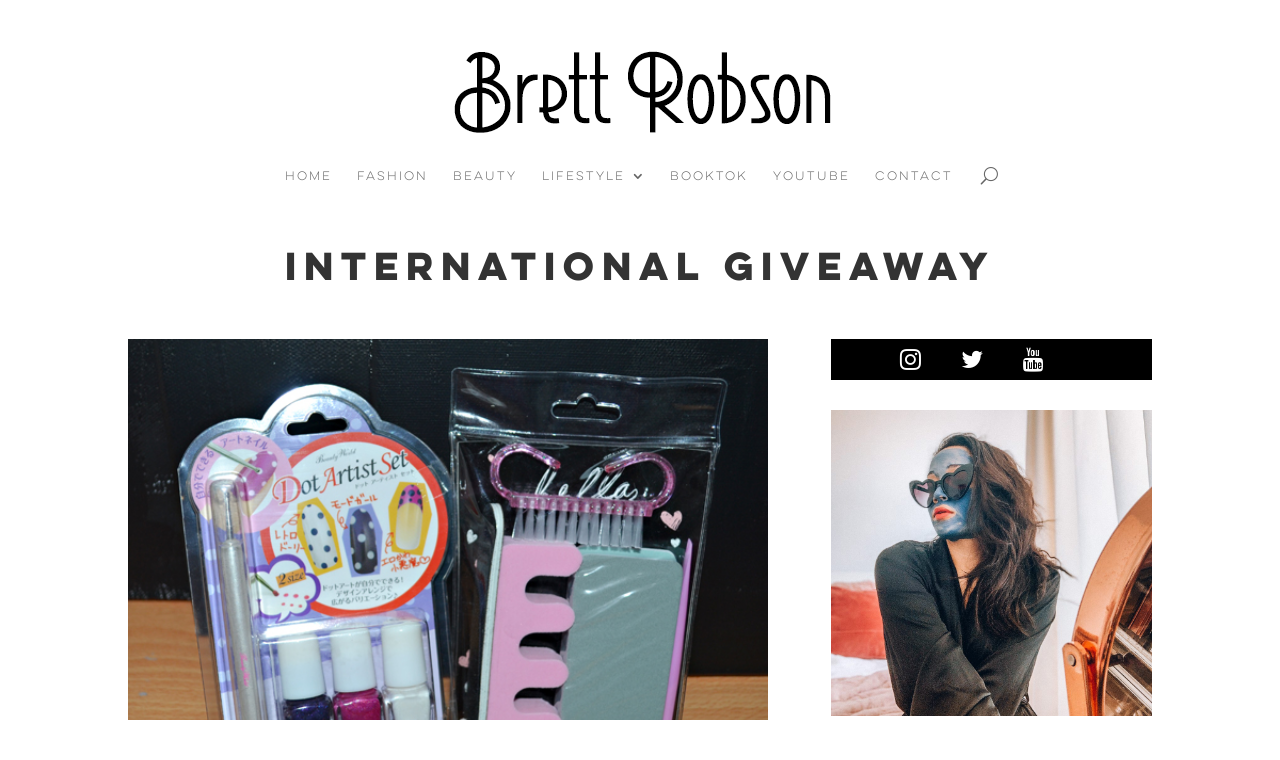

--- FILE ---
content_type: text/html; charset=UTF-8
request_url: http://brettrobson.com/category/international-giveaway/
body_size: 11850
content:
<!DOCTYPE html>
<!--[if IE 6]>
<html id="ie6" lang="en-US">
<![endif]-->
<!--[if IE 7]>
<html id="ie7" lang="en-US">
<![endif]-->
<!--[if IE 8]>
<html id="ie8" lang="en-US">
<![endif]-->
<!--[if !(IE 6) | !(IE 7) | !(IE 8)  ]><!-->
<html lang="en-US">
<!--<![endif]-->
<head>
	<meta charset="UTF-8" />
			
	
	<link rel="pingback" href="http://brettrobson.com/xmlrpc.php" />

		<!--[if lt IE 9]>
	<script src="http://brettrobson.com/wp-content/themes/Divi/js/html5.js" type="text/javascript"></script>
	<![endif]-->

	<script type="text/javascript">
		document.documentElement.className = 'js';
	</script>

	<meta name='robots' content='max-image-preview:large' />

	<!-- This site is optimized with the Yoast SEO plugin v15.9 - https://yoast.com/wordpress/plugins/seo/ -->
	<title>international giveaway Archives - Brett Robson BLOG</title>
	<meta name="robots" content="index, follow, max-snippet:-1, max-image-preview:large, max-video-preview:-1" />
	<link rel="canonical" href="http://brettrobson.com/category/international-giveaway/" />
	<meta property="og:locale" content="en_US" />
	<meta property="og:type" content="article" />
	<meta property="og:title" content="international giveaway Archives - Brett Robson BLOG" />
	<meta property="og:url" content="http://brettrobson.com/category/international-giveaway/" />
	<meta property="og:site_name" content="Brett Robson BLOG" />
	<meta name="twitter:card" content="summary" />
	<script type="application/ld+json" class="yoast-schema-graph">{"@context":"https://schema.org","@graph":[{"@type":"WebSite","@id":"http://brettrobson.com/#website","url":"http://brettrobson.com/","name":"Brett Robson BLOG","description":"Fashion, Beauty, Lifestyle","potentialAction":[{"@type":"SearchAction","target":"http://brettrobson.com/?s={search_term_string}","query-input":"required name=search_term_string"}],"inLanguage":"en-US"},{"@type":"CollectionPage","@id":"http://brettrobson.com/category/international-giveaway/#webpage","url":"http://brettrobson.com/category/international-giveaway/","name":"international giveaway Archives - Brett Robson BLOG","isPartOf":{"@id":"http://brettrobson.com/#website"},"breadcrumb":{"@id":"http://brettrobson.com/category/international-giveaway/#breadcrumb"},"inLanguage":"en-US","potentialAction":[{"@type":"ReadAction","target":["http://brettrobson.com/category/international-giveaway/"]}]},{"@type":"BreadcrumbList","@id":"http://brettrobson.com/category/international-giveaway/#breadcrumb","itemListElement":[{"@type":"ListItem","position":1,"item":{"@type":"WebPage","@id":"http://brettrobson.com/","url":"http://brettrobson.com/","name":"Home"}},{"@type":"ListItem","position":2,"item":{"@type":"WebPage","@id":"http://brettrobson.com/category/international-giveaway/","url":"http://brettrobson.com/category/international-giveaway/","name":"international giveaway"}}]}]}</script>
	<!-- / Yoast SEO plugin. -->


<link rel='dns-prefetch' href='//maps.googleapis.com' />
<link rel='dns-prefetch' href='//fonts.googleapis.com' />
<link rel="alternate" type="application/rss+xml" title="Brett Robson BLOG &raquo; Feed" href="http://brettrobson.com/feed/" />
<link rel="alternate" type="application/rss+xml" title="Brett Robson BLOG &raquo; Comments Feed" href="http://brettrobson.com/comments/feed/" />
<link rel="alternate" type="application/rss+xml" title="Brett Robson BLOG &raquo; international giveaway Category Feed" href="http://brettrobson.com/category/international-giveaway/feed/" />
<script type="text/javascript">
/* <![CDATA[ */
window._wpemojiSettings = {"baseUrl":"https:\/\/s.w.org\/images\/core\/emoji\/14.0.0\/72x72\/","ext":".png","svgUrl":"https:\/\/s.w.org\/images\/core\/emoji\/14.0.0\/svg\/","svgExt":".svg","source":{"concatemoji":"http:\/\/brettrobson.com\/wp-includes\/js\/wp-emoji-release.min.js?ver=6.4.7"}};
/*! This file is auto-generated */
!function(i,n){var o,s,e;function c(e){try{var t={supportTests:e,timestamp:(new Date).valueOf()};sessionStorage.setItem(o,JSON.stringify(t))}catch(e){}}function p(e,t,n){e.clearRect(0,0,e.canvas.width,e.canvas.height),e.fillText(t,0,0);var t=new Uint32Array(e.getImageData(0,0,e.canvas.width,e.canvas.height).data),r=(e.clearRect(0,0,e.canvas.width,e.canvas.height),e.fillText(n,0,0),new Uint32Array(e.getImageData(0,0,e.canvas.width,e.canvas.height).data));return t.every(function(e,t){return e===r[t]})}function u(e,t,n){switch(t){case"flag":return n(e,"\ud83c\udff3\ufe0f\u200d\u26a7\ufe0f","\ud83c\udff3\ufe0f\u200b\u26a7\ufe0f")?!1:!n(e,"\ud83c\uddfa\ud83c\uddf3","\ud83c\uddfa\u200b\ud83c\uddf3")&&!n(e,"\ud83c\udff4\udb40\udc67\udb40\udc62\udb40\udc65\udb40\udc6e\udb40\udc67\udb40\udc7f","\ud83c\udff4\u200b\udb40\udc67\u200b\udb40\udc62\u200b\udb40\udc65\u200b\udb40\udc6e\u200b\udb40\udc67\u200b\udb40\udc7f");case"emoji":return!n(e,"\ud83e\udef1\ud83c\udffb\u200d\ud83e\udef2\ud83c\udfff","\ud83e\udef1\ud83c\udffb\u200b\ud83e\udef2\ud83c\udfff")}return!1}function f(e,t,n){var r="undefined"!=typeof WorkerGlobalScope&&self instanceof WorkerGlobalScope?new OffscreenCanvas(300,150):i.createElement("canvas"),a=r.getContext("2d",{willReadFrequently:!0}),o=(a.textBaseline="top",a.font="600 32px Arial",{});return e.forEach(function(e){o[e]=t(a,e,n)}),o}function t(e){var t=i.createElement("script");t.src=e,t.defer=!0,i.head.appendChild(t)}"undefined"!=typeof Promise&&(o="wpEmojiSettingsSupports",s=["flag","emoji"],n.supports={everything:!0,everythingExceptFlag:!0},e=new Promise(function(e){i.addEventListener("DOMContentLoaded",e,{once:!0})}),new Promise(function(t){var n=function(){try{var e=JSON.parse(sessionStorage.getItem(o));if("object"==typeof e&&"number"==typeof e.timestamp&&(new Date).valueOf()<e.timestamp+604800&&"object"==typeof e.supportTests)return e.supportTests}catch(e){}return null}();if(!n){if("undefined"!=typeof Worker&&"undefined"!=typeof OffscreenCanvas&&"undefined"!=typeof URL&&URL.createObjectURL&&"undefined"!=typeof Blob)try{var e="postMessage("+f.toString()+"("+[JSON.stringify(s),u.toString(),p.toString()].join(",")+"));",r=new Blob([e],{type:"text/javascript"}),a=new Worker(URL.createObjectURL(r),{name:"wpTestEmojiSupports"});return void(a.onmessage=function(e){c(n=e.data),a.terminate(),t(n)})}catch(e){}c(n=f(s,u,p))}t(n)}).then(function(e){for(var t in e)n.supports[t]=e[t],n.supports.everything=n.supports.everything&&n.supports[t],"flag"!==t&&(n.supports.everythingExceptFlag=n.supports.everythingExceptFlag&&n.supports[t]);n.supports.everythingExceptFlag=n.supports.everythingExceptFlag&&!n.supports.flag,n.DOMReady=!1,n.readyCallback=function(){n.DOMReady=!0}}).then(function(){return e}).then(function(){var e;n.supports.everything||(n.readyCallback(),(e=n.source||{}).concatemoji?t(e.concatemoji):e.wpemoji&&e.twemoji&&(t(e.twemoji),t(e.wpemoji)))}))}((window,document),window._wpemojiSettings);
/* ]]> */
</script>
<meta content="BrettRobson v.1.0.0" name="generator"/><link rel='stylesheet' id='pibfi_pinterest_style-css' href='http://brettrobson.com/wp-content/plugins/pinterest-pin-it-button-for-images/ppibfi_pinterest.css?ver=6.4.7' type='text/css' media='all' />
<link rel='stylesheet' id='bootstrap-fa-icon-css' href='http://brettrobson.com/wp-content/plugins/easy-bootstrap-shortcodes/styles/font-awesome.min.css?ver=6.4.7' type='text/css' media='all' />
<style id='wp-emoji-styles-inline-css' type='text/css'>

	img.wp-smiley, img.emoji {
		display: inline !important;
		border: none !important;
		box-shadow: none !important;
		height: 1em !important;
		width: 1em !important;
		margin: 0 0.07em !important;
		vertical-align: -0.1em !important;
		background: none !important;
		padding: 0 !important;
	}
</style>
<link rel='stylesheet' id='wp-block-library-css' href='http://brettrobson.com/wp-includes/css/dist/block-library/style.min.css?ver=6.4.7' type='text/css' media='all' />
<link rel='stylesheet' id='quads-style-css-css' href='http://brettrobson.com/wp-content/plugins/quick-adsense-reloaded/includes/gutenberg/dist/blocks.style.build.css?ver=2.0.20.1' type='text/css' media='all' />
<style id='classic-theme-styles-inline-css' type='text/css'>
/*! This file is auto-generated */
.wp-block-button__link{color:#fff;background-color:#32373c;border-radius:9999px;box-shadow:none;text-decoration:none;padding:calc(.667em + 2px) calc(1.333em + 2px);font-size:1.125em}.wp-block-file__button{background:#32373c;color:#fff;text-decoration:none}
</style>
<style id='global-styles-inline-css' type='text/css'>
body{--wp--preset--color--black: #000000;--wp--preset--color--cyan-bluish-gray: #abb8c3;--wp--preset--color--white: #ffffff;--wp--preset--color--pale-pink: #f78da7;--wp--preset--color--vivid-red: #cf2e2e;--wp--preset--color--luminous-vivid-orange: #ff6900;--wp--preset--color--luminous-vivid-amber: #fcb900;--wp--preset--color--light-green-cyan: #7bdcb5;--wp--preset--color--vivid-green-cyan: #00d084;--wp--preset--color--pale-cyan-blue: #8ed1fc;--wp--preset--color--vivid-cyan-blue: #0693e3;--wp--preset--color--vivid-purple: #9b51e0;--wp--preset--gradient--vivid-cyan-blue-to-vivid-purple: linear-gradient(135deg,rgba(6,147,227,1) 0%,rgb(155,81,224) 100%);--wp--preset--gradient--light-green-cyan-to-vivid-green-cyan: linear-gradient(135deg,rgb(122,220,180) 0%,rgb(0,208,130) 100%);--wp--preset--gradient--luminous-vivid-amber-to-luminous-vivid-orange: linear-gradient(135deg,rgba(252,185,0,1) 0%,rgba(255,105,0,1) 100%);--wp--preset--gradient--luminous-vivid-orange-to-vivid-red: linear-gradient(135deg,rgba(255,105,0,1) 0%,rgb(207,46,46) 100%);--wp--preset--gradient--very-light-gray-to-cyan-bluish-gray: linear-gradient(135deg,rgb(238,238,238) 0%,rgb(169,184,195) 100%);--wp--preset--gradient--cool-to-warm-spectrum: linear-gradient(135deg,rgb(74,234,220) 0%,rgb(151,120,209) 20%,rgb(207,42,186) 40%,rgb(238,44,130) 60%,rgb(251,105,98) 80%,rgb(254,248,76) 100%);--wp--preset--gradient--blush-light-purple: linear-gradient(135deg,rgb(255,206,236) 0%,rgb(152,150,240) 100%);--wp--preset--gradient--blush-bordeaux: linear-gradient(135deg,rgb(254,205,165) 0%,rgb(254,45,45) 50%,rgb(107,0,62) 100%);--wp--preset--gradient--luminous-dusk: linear-gradient(135deg,rgb(255,203,112) 0%,rgb(199,81,192) 50%,rgb(65,88,208) 100%);--wp--preset--gradient--pale-ocean: linear-gradient(135deg,rgb(255,245,203) 0%,rgb(182,227,212) 50%,rgb(51,167,181) 100%);--wp--preset--gradient--electric-grass: linear-gradient(135deg,rgb(202,248,128) 0%,rgb(113,206,126) 100%);--wp--preset--gradient--midnight: linear-gradient(135deg,rgb(2,3,129) 0%,rgb(40,116,252) 100%);--wp--preset--font-size--small: 13px;--wp--preset--font-size--medium: 20px;--wp--preset--font-size--large: 36px;--wp--preset--font-size--x-large: 42px;--wp--preset--spacing--20: 0.44rem;--wp--preset--spacing--30: 0.67rem;--wp--preset--spacing--40: 1rem;--wp--preset--spacing--50: 1.5rem;--wp--preset--spacing--60: 2.25rem;--wp--preset--spacing--70: 3.38rem;--wp--preset--spacing--80: 5.06rem;--wp--preset--shadow--natural: 6px 6px 9px rgba(0, 0, 0, 0.2);--wp--preset--shadow--deep: 12px 12px 50px rgba(0, 0, 0, 0.4);--wp--preset--shadow--sharp: 6px 6px 0px rgba(0, 0, 0, 0.2);--wp--preset--shadow--outlined: 6px 6px 0px -3px rgba(255, 255, 255, 1), 6px 6px rgba(0, 0, 0, 1);--wp--preset--shadow--crisp: 6px 6px 0px rgba(0, 0, 0, 1);}:where(.is-layout-flex){gap: 0.5em;}:where(.is-layout-grid){gap: 0.5em;}body .is-layout-flow > .alignleft{float: left;margin-inline-start: 0;margin-inline-end: 2em;}body .is-layout-flow > .alignright{float: right;margin-inline-start: 2em;margin-inline-end: 0;}body .is-layout-flow > .aligncenter{margin-left: auto !important;margin-right: auto !important;}body .is-layout-constrained > .alignleft{float: left;margin-inline-start: 0;margin-inline-end: 2em;}body .is-layout-constrained > .alignright{float: right;margin-inline-start: 2em;margin-inline-end: 0;}body .is-layout-constrained > .aligncenter{margin-left: auto !important;margin-right: auto !important;}body .is-layout-constrained > :where(:not(.alignleft):not(.alignright):not(.alignfull)){max-width: var(--wp--style--global--content-size);margin-left: auto !important;margin-right: auto !important;}body .is-layout-constrained > .alignwide{max-width: var(--wp--style--global--wide-size);}body .is-layout-flex{display: flex;}body .is-layout-flex{flex-wrap: wrap;align-items: center;}body .is-layout-flex > *{margin: 0;}body .is-layout-grid{display: grid;}body .is-layout-grid > *{margin: 0;}:where(.wp-block-columns.is-layout-flex){gap: 2em;}:where(.wp-block-columns.is-layout-grid){gap: 2em;}:where(.wp-block-post-template.is-layout-flex){gap: 1.25em;}:where(.wp-block-post-template.is-layout-grid){gap: 1.25em;}.has-black-color{color: var(--wp--preset--color--black) !important;}.has-cyan-bluish-gray-color{color: var(--wp--preset--color--cyan-bluish-gray) !important;}.has-white-color{color: var(--wp--preset--color--white) !important;}.has-pale-pink-color{color: var(--wp--preset--color--pale-pink) !important;}.has-vivid-red-color{color: var(--wp--preset--color--vivid-red) !important;}.has-luminous-vivid-orange-color{color: var(--wp--preset--color--luminous-vivid-orange) !important;}.has-luminous-vivid-amber-color{color: var(--wp--preset--color--luminous-vivid-amber) !important;}.has-light-green-cyan-color{color: var(--wp--preset--color--light-green-cyan) !important;}.has-vivid-green-cyan-color{color: var(--wp--preset--color--vivid-green-cyan) !important;}.has-pale-cyan-blue-color{color: var(--wp--preset--color--pale-cyan-blue) !important;}.has-vivid-cyan-blue-color{color: var(--wp--preset--color--vivid-cyan-blue) !important;}.has-vivid-purple-color{color: var(--wp--preset--color--vivid-purple) !important;}.has-black-background-color{background-color: var(--wp--preset--color--black) !important;}.has-cyan-bluish-gray-background-color{background-color: var(--wp--preset--color--cyan-bluish-gray) !important;}.has-white-background-color{background-color: var(--wp--preset--color--white) !important;}.has-pale-pink-background-color{background-color: var(--wp--preset--color--pale-pink) !important;}.has-vivid-red-background-color{background-color: var(--wp--preset--color--vivid-red) !important;}.has-luminous-vivid-orange-background-color{background-color: var(--wp--preset--color--luminous-vivid-orange) !important;}.has-luminous-vivid-amber-background-color{background-color: var(--wp--preset--color--luminous-vivid-amber) !important;}.has-light-green-cyan-background-color{background-color: var(--wp--preset--color--light-green-cyan) !important;}.has-vivid-green-cyan-background-color{background-color: var(--wp--preset--color--vivid-green-cyan) !important;}.has-pale-cyan-blue-background-color{background-color: var(--wp--preset--color--pale-cyan-blue) !important;}.has-vivid-cyan-blue-background-color{background-color: var(--wp--preset--color--vivid-cyan-blue) !important;}.has-vivid-purple-background-color{background-color: var(--wp--preset--color--vivid-purple) !important;}.has-black-border-color{border-color: var(--wp--preset--color--black) !important;}.has-cyan-bluish-gray-border-color{border-color: var(--wp--preset--color--cyan-bluish-gray) !important;}.has-white-border-color{border-color: var(--wp--preset--color--white) !important;}.has-pale-pink-border-color{border-color: var(--wp--preset--color--pale-pink) !important;}.has-vivid-red-border-color{border-color: var(--wp--preset--color--vivid-red) !important;}.has-luminous-vivid-orange-border-color{border-color: var(--wp--preset--color--luminous-vivid-orange) !important;}.has-luminous-vivid-amber-border-color{border-color: var(--wp--preset--color--luminous-vivid-amber) !important;}.has-light-green-cyan-border-color{border-color: var(--wp--preset--color--light-green-cyan) !important;}.has-vivid-green-cyan-border-color{border-color: var(--wp--preset--color--vivid-green-cyan) !important;}.has-pale-cyan-blue-border-color{border-color: var(--wp--preset--color--pale-cyan-blue) !important;}.has-vivid-cyan-blue-border-color{border-color: var(--wp--preset--color--vivid-cyan-blue) !important;}.has-vivid-purple-border-color{border-color: var(--wp--preset--color--vivid-purple) !important;}.has-vivid-cyan-blue-to-vivid-purple-gradient-background{background: var(--wp--preset--gradient--vivid-cyan-blue-to-vivid-purple) !important;}.has-light-green-cyan-to-vivid-green-cyan-gradient-background{background: var(--wp--preset--gradient--light-green-cyan-to-vivid-green-cyan) !important;}.has-luminous-vivid-amber-to-luminous-vivid-orange-gradient-background{background: var(--wp--preset--gradient--luminous-vivid-amber-to-luminous-vivid-orange) !important;}.has-luminous-vivid-orange-to-vivid-red-gradient-background{background: var(--wp--preset--gradient--luminous-vivid-orange-to-vivid-red) !important;}.has-very-light-gray-to-cyan-bluish-gray-gradient-background{background: var(--wp--preset--gradient--very-light-gray-to-cyan-bluish-gray) !important;}.has-cool-to-warm-spectrum-gradient-background{background: var(--wp--preset--gradient--cool-to-warm-spectrum) !important;}.has-blush-light-purple-gradient-background{background: var(--wp--preset--gradient--blush-light-purple) !important;}.has-blush-bordeaux-gradient-background{background: var(--wp--preset--gradient--blush-bordeaux) !important;}.has-luminous-dusk-gradient-background{background: var(--wp--preset--gradient--luminous-dusk) !important;}.has-pale-ocean-gradient-background{background: var(--wp--preset--gradient--pale-ocean) !important;}.has-electric-grass-gradient-background{background: var(--wp--preset--gradient--electric-grass) !important;}.has-midnight-gradient-background{background: var(--wp--preset--gradient--midnight) !important;}.has-small-font-size{font-size: var(--wp--preset--font-size--small) !important;}.has-medium-font-size{font-size: var(--wp--preset--font-size--medium) !important;}.has-large-font-size{font-size: var(--wp--preset--font-size--large) !important;}.has-x-large-font-size{font-size: var(--wp--preset--font-size--x-large) !important;}
.wp-block-navigation a:where(:not(.wp-element-button)){color: inherit;}
:where(.wp-block-post-template.is-layout-flex){gap: 1.25em;}:where(.wp-block-post-template.is-layout-grid){gap: 1.25em;}
:where(.wp-block-columns.is-layout-flex){gap: 2em;}:where(.wp-block-columns.is-layout-grid){gap: 2em;}
.wp-block-pullquote{font-size: 1.5em;line-height: 1.6;}
</style>
<link rel='stylesheet' id='contact-form-7-css' href='http://brettrobson.com/wp-content/plugins/contact-form-7/includes/css/styles.css?ver=5.4' type='text/css' media='all' />
<link rel='stylesheet' id='n10s-hover-css' href='http://brettrobson.com/wp-content/plugins/image-intense-v2/styles/n10s-styles.css?ver=6.4.7' type='text/css' media='all' />
<link rel='stylesheet' id='custom-article-cards-css' href='http://brettrobson.com/wp-content/plugins/divi-100-article-card/assets/css/style.css?ver=20160602' type='text/css' media='all' />
<link rel='stylesheet' id='google-maps-builder-plugin-styles-css' href='http://brettrobson.com/wp-content/plugins/google-maps-builder/vendor/wordimpress/maps-builder-core/assets/css/google-maps-builder.min.css?ver=2.1.2' type='text/css' media='all' />
<link rel='stylesheet' id='google-maps-builder-map-icons-css' href='http://brettrobson.com/wp-content/plugins/google-maps-builder/vendor/wordimpress/maps-builder-core/includes/libraries/map-icons/css/map-icons.css?ver=2.1.2' type='text/css' media='all' />
<link rel='stylesheet' id='wordpress-popular-posts-css-css' href='http://brettrobson.com/wp-content/plugins/wordpress-popular-posts/assets/css/wpp.css?ver=5.2.4' type='text/css' media='all' />
<link rel='stylesheet' id='parent-style-css' href='http://brettrobson.com/wp-content/themes/Divi/style.css?ver=6.4.7' type='text/css' media='all' />
<link rel='stylesheet' id='child-style-css' href='http://brettrobson.com/wp-content/themes/brett/style.css?ver=1.0.0' type='text/css' media='all' />
<link rel='stylesheet' id='font-awesome-css' href='http://brettrobson.com/wp-content/themes/brett/fontawesome/css/font-awesome.min.css?ver=6.4.7' type='text/css' media='all' />
<link rel='stylesheet' id='divi-fonts-css' href='http://fonts.googleapis.com/css?family=Open+Sans:300italic,400italic,600italic,700italic,800italic,400,300,600,700,800&#038;subset=latin,latin-ext' type='text/css' media='all' />
<link rel='stylesheet' id='et-gf-raleway-css' href='http://fonts.googleapis.com/css?family=Raleway:400,100,200,300,600,500,700,800,900&#038;subset=latin' type='text/css' media='all' />
<link rel='stylesheet' id='divi-style-css' href='http://brettrobson.com/wp-content/themes/brett/style.css?ver=3.0.34' type='text/css' media='all' />
<link rel='stylesheet' id='et-shortcodes-css-css' href='http://brettrobson.com/wp-content/themes/Divi/epanel/shortcodes/css/shortcodes.css?ver=3.0.34' type='text/css' media='all' />
<link rel='stylesheet' id='et-shortcodes-responsive-css-css' href='http://brettrobson.com/wp-content/themes/Divi/epanel/shortcodes/css/shortcodes_responsive.css?ver=3.0.34' type='text/css' media='all' />
<link rel='stylesheet' id='magnific-popup-css' href='http://brettrobson.com/wp-content/themes/Divi/includes/builder/styles/magnific_popup.css?ver=3.0.34' type='text/css' media='all' />
<link rel='stylesheet' id='ebs_dynamic_css-css' href='http://brettrobson.com/wp-content/plugins/easy-bootstrap-shortcodes/styles/ebs_dynamic_css.php?ver=6.4.7' type='text/css' media='all' />
<style id='quads-styles-inline-css' type='text/css'>
.quads-ad-label { font-size: 12px; text-align: center; color: #333;}
</style>
<script type="text/javascript" src="http://brettrobson.com/wp-includes/js/jquery/jquery.min.js?ver=3.7.1" id="jquery-core-js"></script>
<script type="text/javascript" src="http://brettrobson.com/wp-includes/js/jquery/jquery-migrate.min.js?ver=3.4.1" id="jquery-migrate-js"></script>
<script type="text/javascript" src="http://brettrobson.com/wp-content/plugins/pinterest-pin-it-button-for-images/ppibfi_pinterest.js?ver=6.4.7" id="pibfi_pinterest-js"></script>
<script type="application/json" id="wpp-json">
/* <![CDATA[ */
{"sampling_active":0,"sampling_rate":100,"ajax_url":"http:\/\/brettrobson.com\/wp-json\/wordpress-popular-posts\/v1\/popular-posts","ID":0,"token":"916fe02cfc","lang":0,"debug":0}
/* ]]> */
</script>
<script type="text/javascript" src="http://brettrobson.com/wp-content/plugins/wordpress-popular-posts/assets/js/wpp.min.js?ver=5.2.4" id="wpp-js-js"></script>
<script type="text/javascript" src="http://brettrobson.com/wp-content/themes/brett/scrollto.js?ver=6.4.7" id="scroll-js"></script>
<script type="text/javascript" src="http://brettrobson.com/wp-content/themes/brett/animatedModal/animatedModal.min.js?ver=6.4.7" id="anmodal-js"></script>
<script type="text/javascript" src="http://brettrobson.com/wp-content/themes/brett/wow.js?ver=6.4.7" id="wow-js"></script>
<script type="text/javascript" src="http://brettrobson.com/wp-content/themes/brett/stickykit.js?ver=6.4.7" id="sticky-js"></script>
<script type="text/javascript" src="http://brettrobson.com/wp-content/themes/brett/main.js?ver=6.4.7" id="main-js"></script>
<script type="text/javascript" src="https://maps.googleapis.com/maps/api/js?v=3.exp&amp;libraries=places&amp;ver=6.4.7" id="google-maps-builder-gmaps-js"></script>
<link rel="https://api.w.org/" href="http://brettrobson.com/wp-json/" /><link rel="alternate" type="application/json" href="http://brettrobson.com/wp-json/wp/v2/categories/759" /><link rel="EditURI" type="application/rsd+xml" title="RSD" href="http://brettrobson.com/xmlrpc.php?rsd" />
<meta name="generator" content="WordPress 6.4.7" />
<script src="//pagead2.googlesyndication.com/pagead/js/adsbygoogle.js"></script><script type='text/javascript'>document.cookie = 'quads_browser_width='+screen.width;</script>
    <div id="fb-root"></div>
<script>(function(d, s, id) {
  var js, fjs = d.getElementsByTagName(s)[0];
  if (d.getElementById(id)) return;
  js = d.createElement(s); js.id = id;
  js.src = "//connect.facebook.net/en_GB/sdk.js#xfbml=1&version=v2.8&appId=397361063986421";
  fjs.parentNode.insertBefore(js, fjs);
}(document, 'script', 'facebook-jssdk'));</script>

<meta name="viewport" content="width=device-width, initial-scale=1.0, maximum-scale=1.0, user-scalable=0" />		<style id="theme-customizer-css">
																																				
		
					#top-menu li.current-menu-ancestor > a, #top-menu li.current-menu-item > a,
			.et_color_scheme_red #top-menu li.current-menu-ancestor > a, .et_color_scheme_red #top-menu li.current-menu-item > a,
			.et_color_scheme_pink #top-menu li.current-menu-ancestor > a, .et_color_scheme_pink #top-menu li.current-menu-item > a,
			.et_color_scheme_orange #top-menu li.current-menu-ancestor > a, .et_color_scheme_orange #top-menu li.current-menu-item > a,
			.et_color_scheme_green #top-menu li.current-menu-ancestor > a, .et_color_scheme_green #top-menu li.current-menu-item > a { color: #8c8c8c; }
																										
		
																														
		@media only screen and ( min-width: 981px ) {
																												.et_header_style_left #et-top-navigation, .et_header_style_split #et-top-navigation  { padding: 82px 0 0 0; }
				.et_header_style_left #et-top-navigation nav > ul > li > a, .et_header_style_split #et-top-navigation nav > ul > li > a { padding-bottom: 82px; }
				.et_header_style_split .centered-inline-logo-wrap { width: 164px; margin: -164px 0; }
				.et_header_style_split .centered-inline-logo-wrap #logo { max-height: 164px; }
				.et_pb_svg_logo.et_header_style_split .centered-inline-logo-wrap #logo { height: 164px; }
				.et_header_style_centered #top-menu > li > a { padding-bottom: 30px; }
				.et_header_style_slide #et-top-navigation, .et_header_style_fullscreen #et-top-navigation { padding: 73px 0 73px 0 !important; }
									.et_header_style_centered #main-header .logo_container { height: 164px; }
																	.et_header_style_centered #logo { max-height: 60%; }
				.et_pb_svg_logo.et_header_style_centered #logo { height: 60%; }
																			.et_header_style_left .et-fixed-header #et-top-navigation, .et_header_style_split .et-fixed-header #et-top-navigation { padding: 40px 0 0 0; }
				.et_header_style_left .et-fixed-header #et-top-navigation nav > ul > li > a, .et_header_style_split .et-fixed-header #et-top-navigation nav > ul > li > a  { padding-bottom: 40px; }
				.et_header_style_centered header#main-header.et-fixed-header .logo_container { height: 80px; }
				.et_header_style_split .et-fixed-header .centered-inline-logo-wrap { width: 80px; margin: -80px 0;  }
				.et_header_style_split .et-fixed-header .centered-inline-logo-wrap #logo { max-height: 80px; }
				.et_pb_svg_logo.et_header_style_split .et-fixed-header .centered-inline-logo-wrap #logo { height: 80px; }
				.et_header_style_slide .et-fixed-header #et-top-navigation, .et_header_style_fullscreen .et-fixed-header #et-top-navigation { padding: 31px 0 31px 0 !important; }
																									.et-fixed-header #top-menu li.current-menu-ancestor > a,
				.et-fixed-header #top-menu li.current-menu-item > a { color: #8c8c8c !important; }
						
					}
					@media only screen and ( min-width: 1350px) {
				.et_pb_row { padding: 27px 0; }
				.et_pb_section { padding: 54px 0; }
				.single.et_pb_pagebuilder_layout.et_full_width_page .et_post_meta_wrapper { padding-top: 81px; }
				.et_pb_section.et_pb_section_first { padding-top: inherit; }
				.et_pb_fullwidth_section { padding: 0; }
			}
		
		@media only screen and ( max-width: 980px ) {
																				}
		@media only screen and ( max-width: 767px ) {
														}
	</style>

	
					<style class="et_primary_nav_font">
				#main-header,
				#et-top-navigation {
					font-family: 'Raleway', Helvetica, Arial, Lucida, sans-serif;				}
				</style>
			
	
	<style id="module-customizer-css">
			</style>

	
<script type="text/javascript">var essb_settings = {"ajax_url":"http:\/\/brettrobson.com\/wp-admin\/admin-ajax.php","essb3_nonce":"303f7266a9","essb3_plugin_url":"http:\/\/brettrobson.com\/wp-content\/plugins\/easy-social-share-buttons3","essb3_facebook_total":true,"essb3_admin_ajax":false,"essb3_internal_counter":false,"essb3_stats":false,"essb3_ga":false,"essb3_ga_mode":"simple","essb3_counter_button_min":0,"essb3_counter_total_min":0,"blog_url":"http:\/\/brettrobson.com\/","ajax_type":"wp","essb3_postfloat_stay":false,"essb3_no_counter_mailprint":false,"essb3_single_ajax":false,"twitter_counter":"self","post_id":342};</script>
<link rel="icon" href="http://brettrobson.com/wp-content/uploads/2021/10/cropped-Untitled-design-15-32x32.png" sizes="32x32" />
<link rel="icon" href="http://brettrobson.com/wp-content/uploads/2021/10/cropped-Untitled-design-15-192x192.png" sizes="192x192" />
<link rel="apple-touch-icon" href="http://brettrobson.com/wp-content/uploads/2021/10/cropped-Untitled-design-15-180x180.png" />
<meta name="msapplication-TileImage" content="http://brettrobson.com/wp-content/uploads/2021/10/cropped-Untitled-design-15-270x270.png" />
<!-- Global site tag (gtag.js) - Google Analytics -->
<script async src="https://www.googletagmanager.com/gtag/js?id=UA-38588990-1"></script>
<script>
  window.dataLayer = window.dataLayer || [];
  function gtag(){dataLayer.push(arguments);}
  gtag('js', new Date());

  gtag('config', 'UA-38588990-1');
</script>
</head>
<body class="archive category category-international-giveaway category-759 et_pb_button_helper_class et_fixed_nav et_show_nav et_cover_background et_pb_gutter osx et_pb_gutters2 et_primary_nav_dropdown_animation_slide et_secondary_nav_dropdown_animation_fade et_pb_footer_columns4 et_header_style_centered et_right_sidebar et_divi_theme chrome">
   
	<div id="page-container">

	
	       

		<header id="main-header" data-height-onload="164">
            			<div class="container clearfix et_menu_container">
							<div class="logo_container">
					<span class="logo_helper"></span>
					<a href="http://brettrobson.com/">
						<img src="http://brettrobson.com/wp-content/uploads/2017/03/logo.png" alt="Brett Robson BLOG" id="logo" data-height-percentage="60" />
					</a>
				</div>
				<div id="et-top-navigation" data-height="164" data-fixed-height="80">
											<nav id="top-menu-nav">
						<ul id="top-menu" class="nav"><li id="menu-item-1364" class="menu-item menu-item-type-custom menu-item-object-custom menu-item-home menu-item-1364"><a href="http://brettrobson.com/">Home</a></li>
<li id="menu-item-1154" class="menu-item menu-item-type-taxonomy menu-item-object-category menu-item-1154"><a href="http://brettrobson.com/category/fashion/">Fashion</a></li>
<li id="menu-item-1155" class="menu-item menu-item-type-taxonomy menu-item-object-category menu-item-1155"><a href="http://brettrobson.com/category/beauty/">Beauty</a></li>
<li id="menu-item-1156" class="menu-item menu-item-type-taxonomy menu-item-object-category menu-item-has-children menu-item-1156"><a href="http://brettrobson.com/category/lifestyle/">Lifestyle</a>
<ul class="sub-menu">
	<li id="menu-item-6352" class="menu-item menu-item-type-taxonomy menu-item-object-category menu-item-6352"><a href="http://brettrobson.com/category/lifestyle/">Lifestyle</a></li>
	<li id="menu-item-2772" class="menu-item menu-item-type-taxonomy menu-item-object-category menu-item-2772"><a href="http://brettrobson.com/category/blogging-101/">Blogging 101</a></li>
</ul>
</li>
<li id="menu-item-2324" class="menu-item menu-item-type-custom menu-item-object-custom menu-item-2324"><a target="_blank" rel="noopener" href="https://www.tiktok.com/@brett_robson?">BOOKTOK</a></li>
<li id="menu-item-2126" class="menu-item menu-item-type-custom menu-item-object-custom menu-item-2126"><a target="_blank" rel="noopener" href="https://www.youtube.com/user/MsBrettRobson">Youtube</a></li>
<li id="menu-item-29" class="menu-item menu-item-type-post_type menu-item-object-page menu-item-29"><a href="http://brettrobson.com/contact/">Contact</a></li>
</ul>						</nav>
					
					
					
										<div id="et_top_search">
						<span id="et_search_icon"></span>
					</div>
					
					<div id="et_mobile_nav_menu">
				<div class="mobile_nav closed">
					<span class="select_page">Select Page</span>
					<span class="mobile_menu_bar mobile_menu_bar_toggle"></span>
				</div>
			</div>				</div> <!-- #et-top-navigation -->
			</div> <!-- .container -->
			<div class="et_search_outer">
				<div class="container et_search_form_container">
					<form role="search" method="get" class="et-search-form" action="http://brettrobson.com/">
					<input type="search" class="et-search-field" placeholder="Search &hellip;" value="" name="s" title="Search for:" />					</form>
					<span class="et_close_search_field"></span>
				</div>
			</div>
            		</header> <!-- #main-header -->

		<div id="et-main-area">
<div id="main-content">
    <div class='container titleCategory'>
                <h2>international giveaway</h2>    </div>
	<div class="">
		<div id="content-area" class="clearfix">
			<!-- <div id="left-area"> -->
            
            <div class='et_pb_row et_pb_row_5 et_pb_equal_columns'>
            <div class='et_pb_column et_pb_column_2_3  et_pb_column_8'>
		
					<article id="post-342" class="et_pb_post post-342 post type-post status-publish format-standard hentry category-accessory-giveaway category-blogger-style category-brett-robson category-fashion-blog-giveaway category-fashion-by-brett-robson category-giveaway category-international-giveaway category-make-up category-nail-art category-nail-polish category-studded-headband category-studs">

											<a href="http://brettrobson.com/international-giveaway-time-again/">
								<img src="http://4.bp.blogspot.com/-pB8R6lVzq5k/UNS3Skuu4XI/AAAAAAAADxA/2Kp0ukXyoi4/s1600/016.jpg" alt='International GIVEAWAY Time Again!!!' width='640' height='300' />							</a>
					
                      
                        
															<h2 class="entry-title"><a href="http://brettrobson.com/international-giveaway-time-again/">International GIVEAWAY Time Again!!!</a></h2>
					
					<p class="post-meta"> by <span class="author vcard"><a href="http://brettrobson.com/author/admin/" title="Posts by admin" rel="author">admin</a></span> | <span class="published">Dec 21, 2012</span> | <a href="http://brettrobson.com/category/accessory-giveaway/" rel="category tag">ACCESSORY GIVEAWAY</a>, <a href="http://brettrobson.com/category/blogger-style/" rel="category tag">Blogger style</a>, <a href="http://brettrobson.com/category/brett-robson/" rel="category tag">Brett Robson</a>, <a href="http://brettrobson.com/category/fashion-blog-giveaway/" rel="category tag">Fashion blog giveaway</a>, <a href="http://brettrobson.com/category/fashion-by-brett-robson/" rel="category tag">Fashion by Brett Robson</a>, <a href="http://brettrobson.com/category/giveaway/" rel="category tag">giveaway</a>, <a href="http://brettrobson.com/category/international-giveaway/" rel="category tag">international giveaway</a>, <a href="http://brettrobson.com/category/make-up/" rel="category tag">make-up</a>, <a href="http://brettrobson.com/category/nail-art/" rel="category tag">Nail Art</a>, <a href="http://brettrobson.com/category/nail-polish/" rel="category tag">nail polish</a>, <a href="http://brettrobson.com/category/studded-headband/" rel="category tag">studded headband</a>, <a href="http://brettrobson.com/category/studs/" rel="category tag">studs</a></p>Yay it&#8217;s giveaway time again!!!&nbsp;This giveaway is split up into 3 prizes, that means 3 WINNERS, which will all be chosen at random. &nbsp;Cool right?&nbsp; The rules are simple: Like the Facebook page. Here. Follow via Google Friend Connect. Here. Comment...				
					</article> <!-- .et_pb_post -->
			
					<article id="post-436" class="et_pb_post post-436 post type-post status-publish format-standard hentry category-accessory-giveaway category-fashion-blog-giveaway category-giveaway category-international-giveaway category-video-blog category-vlog">

											<a href="http://brettrobson.com/vlog-entry-2-feather-accessory-international-giveaway/">
								<img src="http://2.bp.blogspot.com/-FnRTR8oCxhw/T6g534CvPMI/AAAAAAAACHA/nhisHBmAaqM/s640/Feather+Aliceband+GIVEAWAY.jpg" alt='VLOG entry 2: FEATHER ACCESSORY INTERNATIONAL GIVEAWAY' width='640' height='300' />							</a>
					
                      
                        
															<h2 class="entry-title"><a href="http://brettrobson.com/vlog-entry-2-feather-accessory-international-giveaway/">VLOG entry 2: FEATHER ACCESSORY INTERNATIONAL GIVEAWAY</a></h2>
					
					<p class="post-meta"> by <span class="author vcard"><a href="http://brettrobson.com/author/admin/" title="Posts by admin" rel="author">admin</a></span> | <span class="published">May 7, 2012</span> | <a href="http://brettrobson.com/category/accessory-giveaway/" rel="category tag">ACCESSORY GIVEAWAY</a>, <a href="http://brettrobson.com/category/fashion-blog-giveaway/" rel="category tag">Fashion blog giveaway</a>, <a href="http://brettrobson.com/category/giveaway/" rel="category tag">giveaway</a>, <a href="http://brettrobson.com/category/international-giveaway/" rel="category tag">international giveaway</a>, <a href="http://brettrobson.com/category/video-blog/" rel="category tag">Video Blog</a>, <a href="http://brettrobson.com/category/vlog/" rel="category tag">VLOG</a></p>It&#8217;s GIVEAWAY time again friends, and I am super excited that not 1, but 3 lucky readers will recieve a prize!!! 1 of you could be receieving a super fabulous feather hair accessory!!! Excited?! Watch the video above for more details&#8230; Here&#8217;s the...				
					</article> <!-- .et_pb_post -->
			
					<article id="post-474" class="et_pb_post post-474 post type-post status-publish format-standard hentry category-fashion category-fashion-blog-giveaway category-giveaway category-international-giveaway category-winner">

											<a href="http://brettrobson.com/january-accessory-giveaway-now-closed/">
								<img src="http://2.bp.blogspot.com/-Xz35FJ7quzw/TzFPnNdbzHI/AAAAAAAABv4/n16JHFk0EXc/s640/CLOSED.jpg" alt='January ACCESSORY GIVEAWAY now CLOSED!!!' width='640' height='300' />							</a>
					
                      
                        
															<h2 class="entry-title"><a href="http://brettrobson.com/january-accessory-giveaway-now-closed/">January ACCESSORY GIVEAWAY now CLOSED!!!</a></h2>
					
					<p class="post-meta"> by <span class="author vcard"><a href="http://brettrobson.com/author/admin/" title="Posts by admin" rel="author">admin</a></span> | <span class="published">Feb 7, 2012</span> | <a href="http://brettrobson.com/category/fashion/" rel="category tag">fashion</a>, <a href="http://brettrobson.com/category/fashion-blog-giveaway/" rel="category tag">Fashion blog giveaway</a>, <a href="http://brettrobson.com/category/giveaway/" rel="category tag">giveaway</a>, <a href="http://brettrobson.com/category/international-giveaway/" rel="category tag">international giveaway</a>, <a href="http://brettrobson.com/category/winner/" rel="category tag">winner</a></p>YaY we have a lucky winner for our January Accessory Giveaway..Guess who??? SAMANTHA TEDESCO!!!! Stand a chance to win a fab prize by continuing to support the blog. Thank you all for your entries friends....				
					</article> <!-- .et_pb_post -->
			
					<article id="post-488" class="et_pb_post post-488 post type-post status-publish format-standard hentry category-facebook category-fashion-blog-giveaway category-fashion-bloggers category-giveaway category-international-giveaway category-twitter">

											<a href="http://brettrobson.com/international-accessory-giveaway/">
								<img src="http://2.bp.blogspot.com/-Xz35FJ7quzw/TzFPnNdbzHI/AAAAAAAABv4/n16JHFk0EXc/s640/CLOSED.jpg" alt='International ACCESSORY GIVEAWAY!!!!' width='640' height='300' />							</a>
					
                      
                        
															<h2 class="entry-title"><a href="http://brettrobson.com/international-accessory-giveaway/">International ACCESSORY GIVEAWAY!!!!</a></h2>
					
					<p class="post-meta"> by <span class="author vcard"><a href="http://brettrobson.com/author/admin/" title="Posts by admin" rel="author">admin</a></span> | <span class="published">Jan 18, 2012</span> | <a href="http://brettrobson.com/category/facebook/" rel="category tag">facebook</a>, <a href="http://brettrobson.com/category/fashion-blog-giveaway/" rel="category tag">Fashion blog giveaway</a>, <a href="http://brettrobson.com/category/fashion-bloggers/" rel="category tag">fashion bloggers</a>, <a href="http://brettrobson.com/category/giveaway/" rel="category tag">giveaway</a>, <a href="http://brettrobson.com/category/international-giveaway/" rel="category tag">international giveaway</a>, <a href="http://brettrobson.com/category/twitter/" rel="category tag">twitter</a></p>YaY!!! It&#8217;s 9 days until my birthday &amp; I thought I&#8217;d do something for my special readers. I&#8217;ve been so lucky to have people constantly viewing my blog, it&#8217;s just so amazing how much support I am receiving from people all over the world....				
					</article> <!-- .et_pb_post -->
			<div class="pagination clearfix">
	<div class="alignleft"></div>
	<div class="alignright"></div>
</div>			</div> <!-- #left-area -->
            
				<!-- <div id="sidebar"> -->
	 <div class='et_pb_column et_pb_column_1_3  et_pb_column_9'>
		<div id="text-2" class="et_pb_widget widget_text">			<div class="textwidget"><ul class='et-social-icons'><li class="et-social-icon">
                    <a href="https://www.instagram.com/brettrobson/" class="icon">
                        <i class="fa fa-instagram"></i>
                    </a>
                  </li><li class="et-social-icon">
                    <a href="https://twitter.com/BrettRobson" class="icon">
                        <i class="fa fa-twitter"></i>
                    </a>
                  </li><li class="et-social-icon">
                    <a href="https://www.youtube.com/user/MsBrettRobson" class="icon">
                        <i class="fa fa-youtube"></i>
                    </a>
                  </li><li class="et-social-icon">
                    <a href="https://www.tiktok.com/@brett_robson" class="icon">
                        <i class="fa fa-tiktok"></i>
                    </a>
                  </li></ul>
</div>
		</div> <!-- end .et_pb_widget --><div id="text-3" class="et_pb_widget widget_text">			<div class="textwidget"><p><img loading="lazy" decoding="async" class="alignnone size-large wp-image-6199" src="http://brettrobson.com/wp-content/uploads/2020/04/IMG_5359-1024x978.jpg" alt="" width="1024" height="978" srcset="http://brettrobson.com/wp-content/uploads/2020/04/IMG_5359-1024x978.jpg 1024w, http://brettrobson.com/wp-content/uploads/2020/04/IMG_5359-300x287.jpg 300w, http://brettrobson.com/wp-content/uploads/2020/04/IMG_5359-768x734.jpg 768w, http://brettrobson.com/wp-content/uploads/2020/04/IMG_5359-1080x1032.jpg 1080w" sizes="(max-width: 1024px) 100vw, 1024px" /></p>
</div>
		</div> <!-- end .et_pb_widget --><div id="text-4" class="et_pb_widget widget_text"><h4 class="widgettitle">Recent Posts</h4>			<div class="textwidget"><a class="post_recent" href="http://brettrobson.com/blacksprut-2/">
				<img src="" alt="BLACKSPRUT" /><h3>BLACKSPRUT</h3></a><a class="post_recent" href="http://brettrobson.com/blacksprut-onion-2/">
				<img src="" alt="BLACKSPRUT ONION" /><h3>BLACKSPRUT ONION</h3></a><a class="post_recent" href="http://brettrobson.com/blacksprut/">
				<img src="" alt="BLACKSPRUT" /><h3>BLACKSPRUT</h3></a><div class="clear"></div></div>
		</div> <!-- end .et_pb_widget --><div id="text-5" class="et_pb_widget widget_text"><h4 class="widgettitle">Youtube</h4>			<div class="textwidget"><iframe src="https://www.youtube.com/embed/rCwk2S_m1oo?feature=oembed" frameborder="0" allow="accelerometer; autoplay; encrypted-media; gyroscope; picture-in-picture" allowfullscreen></iframe></div>
		</div> <!-- end .et_pb_widget -->	</div> <!-- end #sidebar -->
                </div>
		</div> <!-- #content-area -->
	</div> <!-- .container -->
</div> <!-- #main-content -->


			<footer id="main-footer">
				

		
				<div id="footer-bottom">
					<div class="container clearfix">
				<div id="footer-info">Brett Robson 2024 ©. All Rights Reserved. </div>					</div>	<!-- .container -->
				</div>
			</footer> <!-- #main-footer -->
		</div> <!-- #et-main-area -->


	</div> <!-- #page-container -->

	<style type="text/css" id="et-builder-page-custom-style">
				 .et_pb_section { background-color: ; }
			</style><link rel='stylesheet' id='dropcap_stylesheet-css' href='http://brettrobson.com/wp-content/plugins/drop-cap-shortcode/css/style.css?ver=6.4.7' type='text/css' media='all' />
<script type="text/javascript" src="http://brettrobson.com/wp-content/themes/Divi/includes/builder/scripts/frontend-builder-global-functions.js?ver=3.0.34" id="et-builder-modules-global-functions-script-js"></script>
<script type="text/javascript" src="http://brettrobson.com/wp-includes/js/dist/vendor/wp-polyfill-inert.min.js?ver=3.1.2" id="wp-polyfill-inert-js"></script>
<script type="text/javascript" src="http://brettrobson.com/wp-includes/js/dist/vendor/regenerator-runtime.min.js?ver=0.14.0" id="regenerator-runtime-js"></script>
<script type="text/javascript" src="http://brettrobson.com/wp-includes/js/dist/vendor/wp-polyfill.min.js?ver=3.15.0" id="wp-polyfill-js"></script>
<script type="text/javascript" src="http://brettrobson.com/wp-includes/js/dist/hooks.min.js?ver=c6aec9a8d4e5a5d543a1" id="wp-hooks-js"></script>
<script type="text/javascript" src="http://brettrobson.com/wp-includes/js/dist/i18n.min.js?ver=7701b0c3857f914212ef" id="wp-i18n-js"></script>
<script type="text/javascript" id="wp-i18n-js-after">
/* <![CDATA[ */
wp.i18n.setLocaleData( { 'text direction\u0004ltr': [ 'ltr' ] } );
wp.i18n.setLocaleData( { 'text direction\u0004ltr': [ 'ltr' ] } );
/* ]]> */
</script>
<script type="text/javascript" src="http://brettrobson.com/wp-includes/js/dist/url.min.js?ver=b4979979018b684be209" id="wp-url-js"></script>
<script type="text/javascript" src="http://brettrobson.com/wp-includes/js/dist/api-fetch.min.js?ver=0fa4dabf8bf2c7adf21a" id="wp-api-fetch-js"></script>
<script type="text/javascript" id="wp-api-fetch-js-after">
/* <![CDATA[ */
wp.apiFetch.use( wp.apiFetch.createRootURLMiddleware( "http://brettrobson.com/wp-json/" ) );
wp.apiFetch.nonceMiddleware = wp.apiFetch.createNonceMiddleware( "916fe02cfc" );
wp.apiFetch.use( wp.apiFetch.nonceMiddleware );
wp.apiFetch.use( wp.apiFetch.mediaUploadMiddleware );
wp.apiFetch.nonceEndpoint = "http://brettrobson.com/wp-admin/admin-ajax.php?action=rest-nonce";
/* ]]> */
</script>
<script type="text/javascript" id="contact-form-7-js-extra">
/* <![CDATA[ */
var wpcf7 = [];
/* ]]> */
</script>
<script type="text/javascript" src="http://brettrobson.com/wp-content/plugins/contact-form-7/includes/js/index.js?ver=5.4" id="contact-form-7-js"></script>
<script type="text/javascript" src="http://brettrobson.com/wp-content/themes/Divi/includes/builder/scripts/jquery.mobile.custom.min.js?ver=3.0.34" id="et-jquery-touch-mobile-js"></script>
<script type="text/javascript" src="http://brettrobson.com/wp-content/themes/Divi/js/custom.js?ver=3.0.34" id="divi-custom-script-js"></script>
<script type="text/javascript" src="http://brettrobson.com/wp-content/plugins/divi-100-article-card/assets/js/scripts.js?ver=20160602" id="custom-article-cards-js"></script>
<script type="text/javascript" src="http://brettrobson.com/wp-includes/js/imagesloaded.min.js?ver=5.0.0" id="imagesloaded-js"></script>
<script type="text/javascript" src="http://brettrobson.com/wp-includes/js/masonry.min.js?ver=4.2.2" id="masonry-js"></script>
<script type="text/javascript" src="http://brettrobson.com/wp-content/plugins/google-maps-builder/vendor/wordimpress/maps-builder-core/assets/js/plugins//gmb-infobubble.min.js?ver=2.1.2" id="google-maps-builder-infowindows-js"></script>
<script type="text/javascript" id="google-maps-builder-plugin-script-js-extra">
/* <![CDATA[ */
var gmb_data = {"i18n":{"get_directions":"Get Directions","visit_website":"Visit Website"},"infobubble_args":{"shadowStyle":0,"padding":12,"backgroundColor":"rgb(255, 255, 255)","borderRadius":3,"arrowSize":15,"minHeight":20,"maxHeight":450,"minWidth":200,"maxWidth":350,"borderWidth":0,"disableAutoPan":true,"disableAnimation":true,"backgroundClassName":"gmb-infobubble","closeSrc":"https:\/\/www.google.com\/intl\/en_us\/mapfiles\/close.gif"}};
/* ]]> */
</script>
<script type="text/javascript" src="http://brettrobson.com/wp-content/plugins/google-maps-builder/vendor/wordimpress/maps-builder-core/assets/js/frontend/google-maps-builder.min.js?ver=2.1.2" id="google-maps-builder-plugin-script-js"></script>
<script type="text/javascript" src="http://brettrobson.com/wp-content/plugins/google-maps-builder/vendor/wordimpress/maps-builder-core/includes/libraries/map-icons/js/map-icons.js?ver=2.1.2" id="google-maps-builder-maps-icons-js"></script>
<script type="text/javascript" src="http://brettrobson.com/wp-content/themes/Divi/includes/builder/scripts/jquery.fitvids.js?ver=3.0.34" id="divi-fitvids-js"></script>
<script type="text/javascript" src="http://brettrobson.com/wp-content/themes/Divi/includes/builder/scripts/waypoints.min.js?ver=3.0.34" id="waypoints-js"></script>
<script type="text/javascript" src="http://brettrobson.com/wp-content/themes/Divi/includes/builder/scripts/jquery.magnific-popup.js?ver=3.0.34" id="magnific-popup-js"></script>
<script type="text/javascript" id="et-builder-modules-script-js-extra">
/* <![CDATA[ */
var et_pb_custom = {"ajaxurl":"http:\/\/brettrobson.com\/wp-admin\/admin-ajax.php","images_uri":"http:\/\/brettrobson.com\/wp-content\/themes\/Divi\/images","builder_images_uri":"http:\/\/brettrobson.com\/wp-content\/themes\/Divi\/includes\/builder\/images","et_frontend_nonce":"995d41dda7","subscription_failed":"Please, check the fields below to make sure you entered the correct information.","et_ab_log_nonce":"7584a386c3","fill_message":"Please, fill in the following fields:","contact_error_message":"Please, fix the following errors:","invalid":"Invalid email","captcha":"Captcha","prev":"Prev","previous":"Previous","next":"Next","wrong_captcha":"You entered the wrong number in captcha.","is_builder_plugin_used":"","ignore_waypoints":"no","is_divi_theme_used":"1","widget_search_selector":".widget_search","is_ab_testing_active":"","page_id":"342","unique_test_id":"","ab_bounce_rate":"5","is_cache_plugin_active":"no","is_shortcode_tracking":""};
/* ]]> */
</script>
<script type="text/javascript" src="http://brettrobson.com/wp-content/themes/Divi/includes/builder/scripts/frontend-builder-scripts.js?ver=3.0.34" id="et-builder-modules-script-js"></script>
<script type="text/javascript" src="http://brettrobson.com/wp-content/plugins/quick-adsense-reloaded/assets/js/ads.js?ver=2.0.20.1" id="quads-admin-ads-js"></script>
<link rel='stylesheet' id='essb-compiled-css'  href='http://brettrobson.com/wp-content/uploads/essb_compiled/2566c291e59e185c12a331fef1e235f3.css' type='text/css' media='all' /><script type='text/javascript' src='http://brettrobson.com/wp-content/uploads/essb_compiled/2566c291e59e185c12a331fef1e235f3.js' async></script></body>
</html>

--- FILE ---
content_type: text/css
request_url: http://brettrobson.com/wp-content/themes/brett/fonts/stylesheet.css
body_size: 313
content:
/* This stylesheet generated by Transfonter (https://transfonter.org) on February 12, 2017 7:10 PM */

@font-face {
	font-family: 'FrontageW00';
	src: url('FrontageW00-Regular.eot');
	src: url('FrontageW00-Regular.eot?#iefix') format('embedded-opentype'),
		url('FrontageW00-Regular.woff') format('woff'),
		url('FrontageW00-Regular.ttf') format('truetype');
	font-weight: normal;
	font-style: normal;
}

@font-face {
	font-family: 'LuloCleanW01-OneBold';
	src: url('LuloCleanW01-OneBold.eot');
	src: url('LuloCleanW01-OneBold.eot?#iefix') format('embedded-opentype'),
		url('LuloCleanW01-OneBold.woff') format('woff'),
		url('LuloCleanW01-OneBold.ttf') format('truetype');
	font-weight: bold;
	font-style: normal;
}

@font-face {
	font-family: 'LuloCleanW01-One';
	src: url('LuloCleanW01-One.eot');
	src: url('LuloCleanW01-One.eot?#iefix') format('embedded-opentype'),
		url('LuloCleanW01-One.woff') format('woff'),
		url('LuloCleanW01-One.ttf') format('truetype');
	font-weight: normal;
	font-style: normal;
}


--- FILE ---
content_type: text/css
request_url: http://brettrobson.com/wp-content/themes/brett/bodyfonts/stylesheet.css
body_size: 311
content:
/* This stylesheet generated by Transfonter (https://transfonter.org) on February 12, 2017 8:15 PM */

@font-face {
	font-family: 'ITCCenturyW01-Book';
	src: url('ITCCenturyW01-Book.eot');
	src: url('ITCCenturyW01-Book.eot?#iefix') format('embedded-opentype'),
		url('ITCCenturyW01-Book.woff') format('woff'),
		url('ITCCenturyW01-Book.ttf') format('truetype');
	font-weight: normal;
	font-style: normal;
}

@font-face {
	font-family: 'Century';
	src: url('Century.eot');
	src: url('Century.eot?#iefix') format('embedded-opentype'),
		url('Century.woff') format('woff'),
		url('Century.ttf') format('truetype');
	font-weight: normal;
	font-style: normal;
}

@font-face {
	font-family: 'ITCCenturyW01';
	src: url('ITCCenturyW01-Light.eot');
	src: url('ITCCenturyW01-Light.eot?#iefix') format('embedded-opentype'),
		url('ITCCenturyW01-Light.woff') format('woff'),
		url('ITCCenturyW01-Light.ttf') format('truetype');
	font-weight: 300;
	font-style: normal;
}


--- FILE ---
content_type: application/javascript
request_url: http://brettrobson.com/wp-content/themes/brett/main.js?ver=6.4.7
body_size: 777
content:
jQuery(document).ready(function ($) {
   // "use strict";
  
        var up = true;
        $(window).load(function () {
    
            $('.et-search-field').val('');
            
          new WOW().init();
            
            var column = $('.et_pb_column_9').height();
            var columnSub = $('.subBar').height();
            
            var text2 = $('#text-2').height();
            var text6 = $('#text-6').height();
            var text4 = $('#text-4').height();
            var text5 = $('#text-5').height();
            
            var heights = text6+text5+text4+text2+columnSub;
            
            var overallHeight = column - heights;
            
            
            
            if (overallHeight > 0 && $(window).width() > 980) {
                $('.subBar').height(overallHeight);
                $('.subscribeBar').stick_in_parent({offset_top: 160});
            }
            
            
            $(window).on('scroll', function() {
                var scroll = $(window).scrollTop();
                
                if (scroll > 100 && up == true) {
                    $('#col_top_menu').slideUp();
                    up = false;
                }
                
                if (scroll < 100 && up == false) {
                    $('#col_top_menu').slideDown();
                    up = true;
                }
            });
            
            if ($('.modup').length > 0) {
        $(".modup").each(function($num, $el) {
            var target = $($el).attr('href');
            target = target.substr(1);
            $($el).animatedModal({
                modalTarget:target,
                animatedIn:'fadeInUp',
                animatedOut:'fadeOutDown',
                color:'#fff',
               
            });
        });
                       
                       //$(window).scrollTo(0,500);
                        var grid = document.querySelector('.grid');
                        var msnry;

                        imagesLoaded( grid, function() {
                          // init Isotope after all images have loaded
                          msnry = new Masonry( grid, {
                            itemSelector: '.grid-item',
                            columnWidth: '.grid-sizer',
                            percentPosition: true
                          });
                        });
            
        
            }
        
        });
    
    
    

});

    